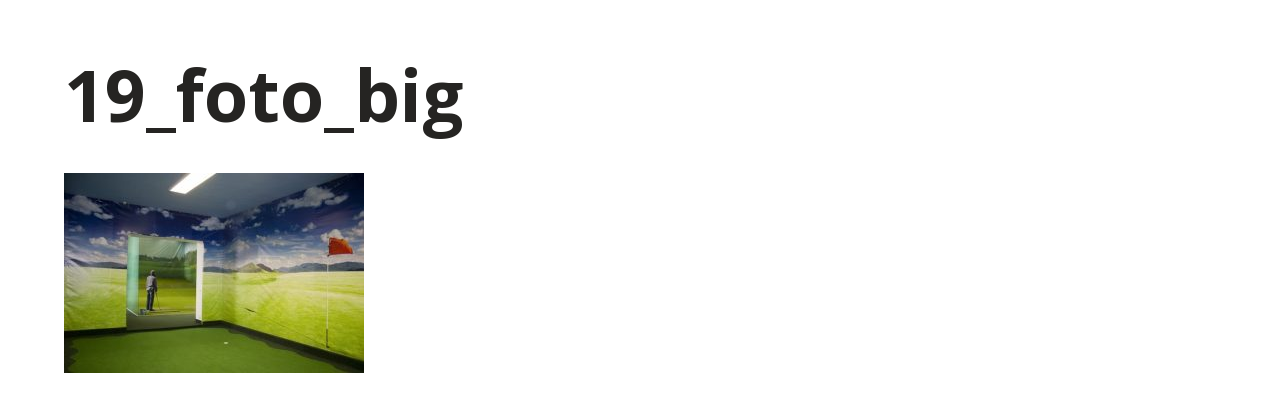

--- FILE ---
content_type: text/html; charset=UTF-8
request_url: https://golfacademyostrava.cz/hlavni-stranka/19_foto_big/
body_size: 9019
content:
<!DOCTYPE html>
<html dir="ltr" lang="cs">
<head>
<meta charset="UTF-8" />
<meta name='viewport' content='width=device-width, initial-scale=1.0' />
<meta http-equiv='X-UA-Compatible' content='IE=edge' />
<link rel="profile" href="https://gmpg.org/xfn/11" />
<title>19_foto_big | GOLF ACADEMY</title>
<style>img:is([sizes="auto" i], [sizes^="auto," i]) { contain-intrinsic-size: 3000px 1500px }</style>
<!-- All in One SEO 4.8.8 - aioseo.com -->
<meta name="robots" content="max-image-preview:large" />
<link rel="canonical" href="https://golfacademyostrava.cz/hlavni-stranka/19_foto_big/" />
<meta name="generator" content="All in One SEO (AIOSEO) 4.8.8" />
<script type="application/ld+json" class="aioseo-schema">
{"@context":"https:\/\/schema.org","@graph":[{"@type":"BreadcrumbList","@id":"https:\/\/golfacademyostrava.cz\/hlavni-stranka\/19_foto_big\/#breadcrumblist","itemListElement":[{"@type":"ListItem","@id":"https:\/\/golfacademyostrava.cz#listItem","position":1,"name":"Home","item":"https:\/\/golfacademyostrava.cz","nextItem":{"@type":"ListItem","@id":"https:\/\/golfacademyostrava.cz\/hlavni-stranka\/19_foto_big\/#listItem","name":"19_foto_big"}},{"@type":"ListItem","@id":"https:\/\/golfacademyostrava.cz\/hlavni-stranka\/19_foto_big\/#listItem","position":2,"name":"19_foto_big","previousItem":{"@type":"ListItem","@id":"https:\/\/golfacademyostrava.cz#listItem","name":"Home"}}]},{"@type":"ItemPage","@id":"https:\/\/golfacademyostrava.cz\/hlavni-stranka\/19_foto_big\/#itempage","url":"https:\/\/golfacademyostrava.cz\/hlavni-stranka\/19_foto_big\/","name":"19_foto_big | GOLF ACADEMY","inLanguage":"cs-CZ","isPartOf":{"@id":"https:\/\/golfacademyostrava.cz\/#website"},"breadcrumb":{"@id":"https:\/\/golfacademyostrava.cz\/hlavni-stranka\/19_foto_big\/#breadcrumblist"},"author":{"@id":"https:\/\/golfacademyostrava.cz\/author\/admin\/#author"},"creator":{"@id":"https:\/\/golfacademyostrava.cz\/author\/admin\/#author"},"datePublished":"2016-10-31T19:23:52+01:00","dateModified":"2016-10-31T19:23:52+01:00"},{"@type":"Organization","@id":"https:\/\/golfacademyostrava.cz\/#organization","name":"GOLF ACADEMY","description":"GOLF ACADEMY \/ Ostrava \/ Objevte kouzlo golfu za m\u00e9n\u011b, ne\u017e si mysl\u00edte","url":"https:\/\/golfacademyostrava.cz\/"},{"@type":"Person","@id":"https:\/\/golfacademyostrava.cz\/author\/admin\/#author","url":"https:\/\/golfacademyostrava.cz\/author\/admin\/","name":"honzahanzl","image":{"@type":"ImageObject","@id":"https:\/\/golfacademyostrava.cz\/hlavni-stranka\/19_foto_big\/#authorImage","url":"https:\/\/secure.gravatar.com\/avatar\/5d0330e0ef98f8ca8cc3398ab830deef1733e463038ba9b146ad61cb312e3a64?s=96&d=mm&r=g","width":96,"height":96,"caption":"honzahanzl"}},{"@type":"WebSite","@id":"https:\/\/golfacademyostrava.cz\/#website","url":"https:\/\/golfacademyostrava.cz\/","name":"GOLF ACADEMY","description":"GOLF ACADEMY \/ Ostrava \/ Objevte kouzlo golfu za m\u00e9n\u011b, ne\u017e si mysl\u00edte","inLanguage":"cs-CZ","publisher":{"@id":"https:\/\/golfacademyostrava.cz\/#organization"}}]}
</script>
<!-- All in One SEO -->
<link rel='dns-prefetch' href='//fonts.googleapis.com' />
<link href='https://fonts.gstatic.com' crossorigin rel='preconnect' />
<link rel="alternate" type="application/rss+xml" title="GOLF ACADEMY &raquo; RSS zdroj" href="https://golfacademyostrava.cz/feed/" />
<link rel="alternate" type="application/rss+xml" title="GOLF ACADEMY &raquo; RSS komentářů" href="https://golfacademyostrava.cz/comments/feed/" />
<link rel="alternate" type="application/rss+xml" title="GOLF ACADEMY &raquo; RSS komentářů pro 19_foto_big" href="https://golfacademyostrava.cz/hlavni-stranka/19_foto_big/feed/" />
<!-- <link rel='stylesheet' id='wp-block-library-css' href='https://golfacademyostrava.cz/wp-includes/css/dist/block-library/style.min.css?ver=1e8ebc96ba43c915070402f4e0a88196' media='all' /> -->
<link rel="stylesheet" type="text/css" href="//golfacademyostrava.cz/wp-content/cache/wpfc-minified/g124441w/409n5.css" media="all"/>
<style id='wp-block-library-theme-inline-css'>
.wp-block-audio :where(figcaption){color:#555;font-size:13px;text-align:center}.is-dark-theme .wp-block-audio :where(figcaption){color:#ffffffa6}.wp-block-audio{margin:0 0 1em}.wp-block-code{border:1px solid #ccc;border-radius:4px;font-family:Menlo,Consolas,monaco,monospace;padding:.8em 1em}.wp-block-embed :where(figcaption){color:#555;font-size:13px;text-align:center}.is-dark-theme .wp-block-embed :where(figcaption){color:#ffffffa6}.wp-block-embed{margin:0 0 1em}.blocks-gallery-caption{color:#555;font-size:13px;text-align:center}.is-dark-theme .blocks-gallery-caption{color:#ffffffa6}:root :where(.wp-block-image figcaption){color:#555;font-size:13px;text-align:center}.is-dark-theme :root :where(.wp-block-image figcaption){color:#ffffffa6}.wp-block-image{margin:0 0 1em}.wp-block-pullquote{border-bottom:4px solid;border-top:4px solid;color:currentColor;margin-bottom:1.75em}.wp-block-pullquote cite,.wp-block-pullquote footer,.wp-block-pullquote__citation{color:currentColor;font-size:.8125em;font-style:normal;text-transform:uppercase}.wp-block-quote{border-left:.25em solid;margin:0 0 1.75em;padding-left:1em}.wp-block-quote cite,.wp-block-quote footer{color:currentColor;font-size:.8125em;font-style:normal;position:relative}.wp-block-quote:where(.has-text-align-right){border-left:none;border-right:.25em solid;padding-left:0;padding-right:1em}.wp-block-quote:where(.has-text-align-center){border:none;padding-left:0}.wp-block-quote.is-large,.wp-block-quote.is-style-large,.wp-block-quote:where(.is-style-plain){border:none}.wp-block-search .wp-block-search__label{font-weight:700}.wp-block-search__button{border:1px solid #ccc;padding:.375em .625em}:where(.wp-block-group.has-background){padding:1.25em 2.375em}.wp-block-separator.has-css-opacity{opacity:.4}.wp-block-separator{border:none;border-bottom:2px solid;margin-left:auto;margin-right:auto}.wp-block-separator.has-alpha-channel-opacity{opacity:1}.wp-block-separator:not(.is-style-wide):not(.is-style-dots){width:100px}.wp-block-separator.has-background:not(.is-style-dots){border-bottom:none;height:1px}.wp-block-separator.has-background:not(.is-style-wide):not(.is-style-dots){height:2px}.wp-block-table{margin:0 0 1em}.wp-block-table td,.wp-block-table th{word-break:normal}.wp-block-table :where(figcaption){color:#555;font-size:13px;text-align:center}.is-dark-theme .wp-block-table :where(figcaption){color:#ffffffa6}.wp-block-video :where(figcaption){color:#555;font-size:13px;text-align:center}.is-dark-theme .wp-block-video :where(figcaption){color:#ffffffa6}.wp-block-video{margin:0 0 1em}:root :where(.wp-block-template-part.has-background){margin-bottom:0;margin-top:0;padding:1.25em 2.375em}
</style>
<style id='classic-theme-styles-inline-css'>
/*! This file is auto-generated */
.wp-block-button__link{color:#fff;background-color:#32373c;border-radius:9999px;box-shadow:none;text-decoration:none;padding:calc(.667em + 2px) calc(1.333em + 2px);font-size:1.125em}.wp-block-file__button{background:#32373c;color:#fff;text-decoration:none}
</style>
<style id='global-styles-inline-css'>
:root{--wp--preset--aspect-ratio--square: 1;--wp--preset--aspect-ratio--4-3: 4/3;--wp--preset--aspect-ratio--3-4: 3/4;--wp--preset--aspect-ratio--3-2: 3/2;--wp--preset--aspect-ratio--2-3: 2/3;--wp--preset--aspect-ratio--16-9: 16/9;--wp--preset--aspect-ratio--9-16: 9/16;--wp--preset--color--black: #000000;--wp--preset--color--cyan-bluish-gray: #abb8c3;--wp--preset--color--white: #ffffff;--wp--preset--color--pale-pink: #f78da7;--wp--preset--color--vivid-red: #cf2e2e;--wp--preset--color--luminous-vivid-orange: #ff6900;--wp--preset--color--luminous-vivid-amber: #fcb900;--wp--preset--color--light-green-cyan: #7bdcb5;--wp--preset--color--vivid-green-cyan: #00d084;--wp--preset--color--pale-cyan-blue: #8ed1fc;--wp--preset--color--vivid-cyan-blue: #0693e3;--wp--preset--color--vivid-purple: #9b51e0;--wp--preset--color--fl-heading-text: #252422;--wp--preset--color--fl-body-bg: #f2f2f2;--wp--preset--color--fl-body-text: #403d39;--wp--preset--color--fl-accent: #2b7bb9;--wp--preset--color--fl-accent-hover: #2b7bb9;--wp--preset--color--fl-topbar-bg: #ffffff;--wp--preset--color--fl-topbar-text: #000000;--wp--preset--color--fl-topbar-link: #428bca;--wp--preset--color--fl-topbar-hover: #428bca;--wp--preset--color--fl-header-bg: #000000;--wp--preset--color--fl-header-text: #ffffff;--wp--preset--color--fl-header-link: #ffffff;--wp--preset--color--fl-header-hover: #27ae60;--wp--preset--color--fl-nav-bg: #ffffff;--wp--preset--color--fl-nav-link: #428bca;--wp--preset--color--fl-nav-hover: #428bca;--wp--preset--color--fl-content-bg: #ffffff;--wp--preset--color--fl-footer-widgets-bg: #ffffff;--wp--preset--color--fl-footer-widgets-text: #000000;--wp--preset--color--fl-footer-widgets-link: #428bca;--wp--preset--color--fl-footer-widgets-hover: #428bca;--wp--preset--color--fl-footer-bg: #ffffff;--wp--preset--color--fl-footer-text: #000000;--wp--preset--color--fl-footer-link: #428bca;--wp--preset--color--fl-footer-hover: #428bca;--wp--preset--gradient--vivid-cyan-blue-to-vivid-purple: linear-gradient(135deg,rgba(6,147,227,1) 0%,rgb(155,81,224) 100%);--wp--preset--gradient--light-green-cyan-to-vivid-green-cyan: linear-gradient(135deg,rgb(122,220,180) 0%,rgb(0,208,130) 100%);--wp--preset--gradient--luminous-vivid-amber-to-luminous-vivid-orange: linear-gradient(135deg,rgba(252,185,0,1) 0%,rgba(255,105,0,1) 100%);--wp--preset--gradient--luminous-vivid-orange-to-vivid-red: linear-gradient(135deg,rgba(255,105,0,1) 0%,rgb(207,46,46) 100%);--wp--preset--gradient--very-light-gray-to-cyan-bluish-gray: linear-gradient(135deg,rgb(238,238,238) 0%,rgb(169,184,195) 100%);--wp--preset--gradient--cool-to-warm-spectrum: linear-gradient(135deg,rgb(74,234,220) 0%,rgb(151,120,209) 20%,rgb(207,42,186) 40%,rgb(238,44,130) 60%,rgb(251,105,98) 80%,rgb(254,248,76) 100%);--wp--preset--gradient--blush-light-purple: linear-gradient(135deg,rgb(255,206,236) 0%,rgb(152,150,240) 100%);--wp--preset--gradient--blush-bordeaux: linear-gradient(135deg,rgb(254,205,165) 0%,rgb(254,45,45) 50%,rgb(107,0,62) 100%);--wp--preset--gradient--luminous-dusk: linear-gradient(135deg,rgb(255,203,112) 0%,rgb(199,81,192) 50%,rgb(65,88,208) 100%);--wp--preset--gradient--pale-ocean: linear-gradient(135deg,rgb(255,245,203) 0%,rgb(182,227,212) 50%,rgb(51,167,181) 100%);--wp--preset--gradient--electric-grass: linear-gradient(135deg,rgb(202,248,128) 0%,rgb(113,206,126) 100%);--wp--preset--gradient--midnight: linear-gradient(135deg,rgb(2,3,129) 0%,rgb(40,116,252) 100%);--wp--preset--font-size--small: 13px;--wp--preset--font-size--medium: 20px;--wp--preset--font-size--large: 36px;--wp--preset--font-size--x-large: 42px;--wp--preset--spacing--20: 0.44rem;--wp--preset--spacing--30: 0.67rem;--wp--preset--spacing--40: 1rem;--wp--preset--spacing--50: 1.5rem;--wp--preset--spacing--60: 2.25rem;--wp--preset--spacing--70: 3.38rem;--wp--preset--spacing--80: 5.06rem;--wp--preset--shadow--natural: 6px 6px 9px rgba(0, 0, 0, 0.2);--wp--preset--shadow--deep: 12px 12px 50px rgba(0, 0, 0, 0.4);--wp--preset--shadow--sharp: 6px 6px 0px rgba(0, 0, 0, 0.2);--wp--preset--shadow--outlined: 6px 6px 0px -3px rgba(255, 255, 255, 1), 6px 6px rgba(0, 0, 0, 1);--wp--preset--shadow--crisp: 6px 6px 0px rgba(0, 0, 0, 1);}:where(.is-layout-flex){gap: 0.5em;}:where(.is-layout-grid){gap: 0.5em;}body .is-layout-flex{display: flex;}.is-layout-flex{flex-wrap: wrap;align-items: center;}.is-layout-flex > :is(*, div){margin: 0;}body .is-layout-grid{display: grid;}.is-layout-grid > :is(*, div){margin: 0;}:where(.wp-block-columns.is-layout-flex){gap: 2em;}:where(.wp-block-columns.is-layout-grid){gap: 2em;}:where(.wp-block-post-template.is-layout-flex){gap: 1.25em;}:where(.wp-block-post-template.is-layout-grid){gap: 1.25em;}.has-black-color{color: var(--wp--preset--color--black) !important;}.has-cyan-bluish-gray-color{color: var(--wp--preset--color--cyan-bluish-gray) !important;}.has-white-color{color: var(--wp--preset--color--white) !important;}.has-pale-pink-color{color: var(--wp--preset--color--pale-pink) !important;}.has-vivid-red-color{color: var(--wp--preset--color--vivid-red) !important;}.has-luminous-vivid-orange-color{color: var(--wp--preset--color--luminous-vivid-orange) !important;}.has-luminous-vivid-amber-color{color: var(--wp--preset--color--luminous-vivid-amber) !important;}.has-light-green-cyan-color{color: var(--wp--preset--color--light-green-cyan) !important;}.has-vivid-green-cyan-color{color: var(--wp--preset--color--vivid-green-cyan) !important;}.has-pale-cyan-blue-color{color: var(--wp--preset--color--pale-cyan-blue) !important;}.has-vivid-cyan-blue-color{color: var(--wp--preset--color--vivid-cyan-blue) !important;}.has-vivid-purple-color{color: var(--wp--preset--color--vivid-purple) !important;}.has-black-background-color{background-color: var(--wp--preset--color--black) !important;}.has-cyan-bluish-gray-background-color{background-color: var(--wp--preset--color--cyan-bluish-gray) !important;}.has-white-background-color{background-color: var(--wp--preset--color--white) !important;}.has-pale-pink-background-color{background-color: var(--wp--preset--color--pale-pink) !important;}.has-vivid-red-background-color{background-color: var(--wp--preset--color--vivid-red) !important;}.has-luminous-vivid-orange-background-color{background-color: var(--wp--preset--color--luminous-vivid-orange) !important;}.has-luminous-vivid-amber-background-color{background-color: var(--wp--preset--color--luminous-vivid-amber) !important;}.has-light-green-cyan-background-color{background-color: var(--wp--preset--color--light-green-cyan) !important;}.has-vivid-green-cyan-background-color{background-color: var(--wp--preset--color--vivid-green-cyan) !important;}.has-pale-cyan-blue-background-color{background-color: var(--wp--preset--color--pale-cyan-blue) !important;}.has-vivid-cyan-blue-background-color{background-color: var(--wp--preset--color--vivid-cyan-blue) !important;}.has-vivid-purple-background-color{background-color: var(--wp--preset--color--vivid-purple) !important;}.has-black-border-color{border-color: var(--wp--preset--color--black) !important;}.has-cyan-bluish-gray-border-color{border-color: var(--wp--preset--color--cyan-bluish-gray) !important;}.has-white-border-color{border-color: var(--wp--preset--color--white) !important;}.has-pale-pink-border-color{border-color: var(--wp--preset--color--pale-pink) !important;}.has-vivid-red-border-color{border-color: var(--wp--preset--color--vivid-red) !important;}.has-luminous-vivid-orange-border-color{border-color: var(--wp--preset--color--luminous-vivid-orange) !important;}.has-luminous-vivid-amber-border-color{border-color: var(--wp--preset--color--luminous-vivid-amber) !important;}.has-light-green-cyan-border-color{border-color: var(--wp--preset--color--light-green-cyan) !important;}.has-vivid-green-cyan-border-color{border-color: var(--wp--preset--color--vivid-green-cyan) !important;}.has-pale-cyan-blue-border-color{border-color: var(--wp--preset--color--pale-cyan-blue) !important;}.has-vivid-cyan-blue-border-color{border-color: var(--wp--preset--color--vivid-cyan-blue) !important;}.has-vivid-purple-border-color{border-color: var(--wp--preset--color--vivid-purple) !important;}.has-vivid-cyan-blue-to-vivid-purple-gradient-background{background: var(--wp--preset--gradient--vivid-cyan-blue-to-vivid-purple) !important;}.has-light-green-cyan-to-vivid-green-cyan-gradient-background{background: var(--wp--preset--gradient--light-green-cyan-to-vivid-green-cyan) !important;}.has-luminous-vivid-amber-to-luminous-vivid-orange-gradient-background{background: var(--wp--preset--gradient--luminous-vivid-amber-to-luminous-vivid-orange) !important;}.has-luminous-vivid-orange-to-vivid-red-gradient-background{background: var(--wp--preset--gradient--luminous-vivid-orange-to-vivid-red) !important;}.has-very-light-gray-to-cyan-bluish-gray-gradient-background{background: var(--wp--preset--gradient--very-light-gray-to-cyan-bluish-gray) !important;}.has-cool-to-warm-spectrum-gradient-background{background: var(--wp--preset--gradient--cool-to-warm-spectrum) !important;}.has-blush-light-purple-gradient-background{background: var(--wp--preset--gradient--blush-light-purple) !important;}.has-blush-bordeaux-gradient-background{background: var(--wp--preset--gradient--blush-bordeaux) !important;}.has-luminous-dusk-gradient-background{background: var(--wp--preset--gradient--luminous-dusk) !important;}.has-pale-ocean-gradient-background{background: var(--wp--preset--gradient--pale-ocean) !important;}.has-electric-grass-gradient-background{background: var(--wp--preset--gradient--electric-grass) !important;}.has-midnight-gradient-background{background: var(--wp--preset--gradient--midnight) !important;}.has-small-font-size{font-size: var(--wp--preset--font-size--small) !important;}.has-medium-font-size{font-size: var(--wp--preset--font-size--medium) !important;}.has-large-font-size{font-size: var(--wp--preset--font-size--large) !important;}.has-x-large-font-size{font-size: var(--wp--preset--font-size--x-large) !important;}
:where(.wp-block-post-template.is-layout-flex){gap: 1.25em;}:where(.wp-block-post-template.is-layout-grid){gap: 1.25em;}
:where(.wp-block-columns.is-layout-flex){gap: 2em;}:where(.wp-block-columns.is-layout-grid){gap: 2em;}
:root :where(.wp-block-pullquote){font-size: 1.5em;line-height: 1.6;}
</style>
<!-- <link rel='stylesheet' id='contact-form-7-css' href='https://golfacademyostrava.cz/wp-content/plugins/contact-form-7/includes/css/styles.css?ver=6.1.2' media='all' /> -->
<!-- <link rel='stylesheet' id='jquery-magnificpopup-css' href='https://golfacademyostrava.cz/wp-content/plugins/bb-plugin/css/jquery.magnificpopup.css?ver=2.10' media='all' /> -->
<!-- <link rel='stylesheet' id='bootstrap-css' href='https://golfacademyostrava.cz/wp-content/themes/bb-theme/css/bootstrap.min.css?ver=1.7.18.1' media='all' /> -->
<!-- <link rel='stylesheet' id='fl-automator-skin-css' href='https://golfacademyostrava.cz/wp-content/uploads/bb-theme/skin-68fa1c958482e.css?ver=1.7.18.1' media='all' /> -->
<!-- <link rel='stylesheet' id='pp-animate-css' href='https://golfacademyostrava.cz/wp-content/plugins/bbpowerpack/assets/css/animate.min.css?ver=3.5.1' media='all' /> -->
<link rel="stylesheet" type="text/css" href="//golfacademyostrava.cz/wp-content/cache/wpfc-minified/321vkfi9/40l04.css" media="all"/>
<link rel='stylesheet' id='fl-builder-google-fonts-71eacf81d617bff01e9b08696ea48a1f-css' href='//fonts.googleapis.com/css?family=Open+Sans%3A300%2C400%2C700%2C700&#038;ver=6.8.3' media='all' />
<script src='//golfacademyostrava.cz/wp-content/cache/wpfc-minified/ftwvt2nw/409n5.js' type="text/javascript"></script>
<!-- <script src="https://golfacademyostrava.cz/wp-includes/js/jquery/jquery.min.js?ver=3.7.1" id="jquery-core-js"></script> -->
<!-- <script src="https://golfacademyostrava.cz/wp-includes/js/jquery/jquery-migrate.min.js?ver=3.4.1" id="jquery-migrate-js"></script> -->
<link rel="https://api.w.org/" href="https://golfacademyostrava.cz/wp-json/" /><link rel="alternate" title="JSON" type="application/json" href="https://golfacademyostrava.cz/wp-json/wp/v2/media/137" /><link rel="alternate" title="oEmbed (JSON)" type="application/json+oembed" href="https://golfacademyostrava.cz/wp-json/oembed/1.0/embed?url=https%3A%2F%2Fgolfacademyostrava.cz%2Fhlavni-stranka%2F19_foto_big%2F" />
<link rel="alternate" title="oEmbed (XML)" type="text/xml+oembed" href="https://golfacademyostrava.cz/wp-json/oembed/1.0/embed?url=https%3A%2F%2Fgolfacademyostrava.cz%2Fhlavni-stranka%2F19_foto_big%2F&#038;format=xml" />
<script>
var bb_powerpack = {
version: '2.40.8',
getAjaxUrl: function() { return atob( 'aHR0cHM6Ly9nb2xmYWNhZGVteW9zdHJhdmEuY3ovd3AtYWRtaW4vYWRtaW4tYWpheC5waHA=' ); },
callback: function() {},
mapMarkerData: {},
post_id: '137',
search_term: '',
current_page: 'https://golfacademyostrava.cz/hlavni-stranka/19_foto_big/',
conditionals: {
is_front_page: false,
is_home: false,
is_archive: false,
current_post_type: '',
is_tax: false,
is_author: false,
current_author: false,
is_search: false,
}
};
</script>
<!-- GA Google Analytics @ https://m0n.co/ga -->
<script type="text/javascript">
var _gaq = _gaq || [];
_gaq.push(['_setAccount', 'UA-87374976-1']);
_gaq.push(['_trackPageview']);
(function() {
var ga = document.createElement('script'); ga.type = 'text/javascript'; ga.async = true;
ga.src = ('https:' == document.location.protocol ? 'https://ssl' : 'http://www') + '.google-analytics.com/ga.js';
var s = document.getElementsByTagName('script')[0]; s.parentNode.insertBefore(ga, s);
})();
</script>
<script>
(function(i,s,o,g,r,a,m){i['GoogleAnalyticsObject']=r;i[r]=i[r]||function(){
(i[r].q=i[r].q||[]).push(arguments)},i[r].l=1*new Date();a=s.createElement(o),
m=s.getElementsByTagName(o)[0];a.async=1;a.src=g;m.parentNode.insertBefore(a,m)
})(window,document,'script','https://www.google-analytics.com/analytics.js','ga');
ga('create', 'UA-87374976-1', 'auto');
ga('send', 'pageview');
</script>
<style>.recentcomments a{display:inline !important;padding:0 !important;margin:0 !important;}</style><link rel="icon" href="https://golfacademyostrava.cz/wp-content/uploads/2019/03/cropped-GAO-logo-v3-3-32x32.png" sizes="32x32" />
<link rel="icon" href="https://golfacademyostrava.cz/wp-content/uploads/2019/03/cropped-GAO-logo-v3-3-192x192.png" sizes="192x192" />
<link rel="apple-touch-icon" href="https://golfacademyostrava.cz/wp-content/uploads/2019/03/cropped-GAO-logo-v3-3-180x180.png" />
<meta name="msapplication-TileImage" content="https://golfacademyostrava.cz/wp-content/uploads/2019/03/cropped-GAO-logo-v3-3-270x270.png" />
<style id="wp-custom-css">
/*
CSS Migrated from BB theme:
*/
.fl-page {
position: relative;
}
@media (min-width: 992px) {
.fl-page-header.fl-page-header-primary {
position: absolute;
top: 0;
left: 0;
right: 0;
z-index: 999;
background: transparent!important;
}
.fl-page-header-wrap {
border: none!important;
}
.bg-gradient .fl-row-full-width {
padding-top: 100px;
}
}
.bg-gradient:after {
background: rgba(0,0,0,0) 80%);
background: linear-gradient(rgba(0,0,0,.75) 0,rgba(0,0,0,0) 80%);
content: '';
display: block;
position: absolute;
top: 0;
right: 0;
height: 500px;
max-height: 100%;
left: 0;
z-index: 0;
pointer-events: none;
}
.bg-gradient .fl-row-full-width {
z-index: 99;
}
footer {
display: none!important;
}
div.fl-comments {
display: none!important;
}
.z-index-1 {
position: relative;
z-index: 90;
}
.z-index-2 {
position: relative;
z-index: 94;
}
.z-index-3 {
position: relative;
z-index: 99;
}
#fl-to-top {
border-radius: 50px;
}		</style>
<meta name="google-site-verification" content="k7uFvuipaRd65t4IhXEK3hOoVVcsUI5ZTDYBxz958mQ" />
<!-- Global site tag (gtag.js) - Google Ads: 746778119 -->
<script async src="https://www.googletagmanager.com/gtag/js?id=AW-746778119"></script>
<script>
window.dataLayer = window.dataLayer || [];
function gtag(){dataLayer.push(arguments);}
gtag('js', new Date());
gtag('config', 'AW-746778119');
</script>
<!-- Event snippet for potenciální zákazníci conversion page -->
<script>
gtag('event', 'conversion', {'send_to': 'AW-746778119/shBDCIyo1ZoBEIfci-QC'});
</script>
</head>
<body data-rsssl=1 class="attachment wp-singular attachment-template-default attachmentid-137 attachment-jpeg wp-theme-bb-theme fl-builder-2-10 fl-themer-1-5-2 fl-theme-1-7-18-1 fl-no-js fl-framework-bootstrap fl-preset-default fl-full-width fl-scroll-to-top" itemscope="itemscope" itemtype="https://schema.org/WebPage">
<a aria-label="Skip to content" class="fl-screen-reader-text" href="#fl-main-content">Skip to content</a><div class="fl-page">
<header class="fl-page-header fl-page-header-fixed fl-page-nav-right fl-page-nav-toggle-icon fl-page-nav-toggle-visible-mobile"  role="banner">
<div class="fl-page-header-wrap">
<div class="fl-page-header-container container">
<div class="fl-page-header-row row">
<div class="col-sm-12 col-md-3 fl-page-logo-wrap">
<div class="fl-page-header-logo">
<a href="https://golfacademyostrava.cz/"><img class="fl-logo-img" loading="false" data-no-lazy="1"   itemscope itemtype="https://schema.org/ImageObject" src="https://golfacademyostrava.cz/wp-content/uploads/2016/10/logo-golfacademy.png" data-retina="" title="" width="258" data-width="258" height="41" data-height="41" alt="GOLF ACADEMY" /><meta itemprop="name" content="GOLF ACADEMY" /></a>
</div>
</div>
<div class="col-sm-12 col-md-9 fl-page-fixed-nav-wrap">
<div class="fl-page-nav-wrap">
<nav class="fl-page-nav fl-nav navbar navbar-default navbar-expand-md" aria-label="Menu záhlaví" role="navigation">
<button type="button" class="navbar-toggle navbar-toggler" data-toggle="collapse" data-target=".fl-page-nav-collapse">
<span><i class="fas fa-bars" aria-hidden="true"></i><span class="sr-only">Menu</span></span>
</button>
<div class="fl-page-nav-collapse collapse navbar-collapse">
<ul id="menu-hlavni-menu" class="nav navbar-nav navbar-right menu fl-theme-menu"><li id="menu-item-389" class="menu-item menu-item-type-post_type menu-item-object-page menu-item-389 nav-item"><a href="https://golfacademyostrava.cz/darkove-poukazy-2/" class="nav-link">Dárkové poukazy</a></li>
<li id="menu-item-68" class="menu-item menu-item-type-post_type menu-item-object-page menu-item-68 nav-item"><a href="https://golfacademyostrava.cz/kurzy/" class="nav-link">Kurzy</a></li>
<li id="menu-item-86" class="menu-item menu-item-type-post_type menu-item-object-page menu-item-86 nav-item"><a href="https://golfacademyostrava.cz/kdy-a-kde/" class="nav-link">Kdy a kde</a></li>
<li id="menu-item-121" class="menu-item menu-item-type-post_type menu-item-object-page menu-item-121 nav-item"><a href="https://golfacademyostrava.cz/lekce-zdarma/" class="nav-link">Lekce zdarma</a></li>
<li id="menu-item-200" class="menu-item menu-item-type-post_type menu-item-object-page menu-item-200 nav-item"><a href="https://golfacademyostrava.cz/vyhody/" class="nav-link">Výhody</a></li>
<li id="menu-item-92" class="menu-item menu-item-type-post_type menu-item-object-page menu-item-92 nav-item"><a href="https://golfacademyostrava.cz/spoluhraci/" class="nav-link">Spoluhráči</a></li>
<li id="menu-item-103" class="menu-item menu-item-type-post_type menu-item-object-page menu-item-103 nav-item"><a href="https://golfacademyostrava.cz/kontakty/" class="nav-link">Kontakty</a></li>
</ul>							</div>
</nav>
</div>
</div>
</div>
</div>
</div>
</header><!-- .fl-page-header-fixed -->
<header class="fl-page-header fl-page-header-primary fl-page-nav-right fl-page-nav-toggle-icon fl-page-nav-toggle-visible-mobile" itemscope="itemscope" itemtype="https://schema.org/WPHeader"  role="banner">
<div class="fl-page-header-wrap">
<div class="fl-page-header-container container">
<div class="fl-page-header-row row">
<div class="col-sm-12 col-md-4 fl-page-header-logo-col">
<div class="fl-page-header-logo" itemscope="itemscope" itemtype="https://schema.org/Organization">
<a href="https://golfacademyostrava.cz/" itemprop="url"><img class="fl-logo-img" loading="false" data-no-lazy="1"   itemscope itemtype="https://schema.org/ImageObject" src="https://golfacademyostrava.cz/wp-content/uploads/2016/10/logo-golfacademy.png" data-retina="" title="" width="258" data-width="258" height="41" data-height="41" alt="GOLF ACADEMY" /><meta itemprop="name" content="GOLF ACADEMY" /></a>
</div>
</div>
<div class="col-sm-12 col-md-8 fl-page-nav-col">
<div class="fl-page-nav-wrap">
<nav class="fl-page-nav fl-nav navbar navbar-default navbar-expand-md" aria-label="Menu záhlaví" itemscope="itemscope" itemtype="https://schema.org/SiteNavigationElement" role="navigation">
<button type="button" class="navbar-toggle navbar-toggler" data-toggle="collapse" data-target=".fl-page-nav-collapse">
<span><i class="fas fa-bars" aria-hidden="true"></i><span class="sr-only">Menu</span></span>
</button>
<div class="fl-page-nav-collapse collapse navbar-collapse">
<ul id="menu-hlavni-menu-1" class="nav navbar-nav navbar-right menu fl-theme-menu"><li class="menu-item menu-item-type-post_type menu-item-object-page menu-item-389 nav-item"><a href="https://golfacademyostrava.cz/darkove-poukazy-2/" class="nav-link">Dárkové poukazy</a></li>
<li class="menu-item menu-item-type-post_type menu-item-object-page menu-item-68 nav-item"><a href="https://golfacademyostrava.cz/kurzy/" class="nav-link">Kurzy</a></li>
<li class="menu-item menu-item-type-post_type menu-item-object-page menu-item-86 nav-item"><a href="https://golfacademyostrava.cz/kdy-a-kde/" class="nav-link">Kdy a kde</a></li>
<li class="menu-item menu-item-type-post_type menu-item-object-page menu-item-121 nav-item"><a href="https://golfacademyostrava.cz/lekce-zdarma/" class="nav-link">Lekce zdarma</a></li>
<li class="menu-item menu-item-type-post_type menu-item-object-page menu-item-200 nav-item"><a href="https://golfacademyostrava.cz/vyhody/" class="nav-link">Výhody</a></li>
<li class="menu-item menu-item-type-post_type menu-item-object-page menu-item-92 nav-item"><a href="https://golfacademyostrava.cz/spoluhraci/" class="nav-link">Spoluhráči</a></li>
<li class="menu-item menu-item-type-post_type menu-item-object-page menu-item-103 nav-item"><a href="https://golfacademyostrava.cz/kontakty/" class="nav-link">Kontakty</a></li>
</ul>							</div>
</nav>
</div>
</div>
</div>
</div>
</div>
</header><!-- .fl-page-header -->
<div id="fl-main-content" class="fl-page-content" itemprop="mainContentOfPage" role="main">
<div class="fl-content-full container">
<div class="row">
<div class="fl-content col-md-12">
<article class="fl-post post-137 attachment type-attachment status-inherit hentry" id="fl-post-137" itemscope="itemscope" itemtype="https://schema.org/CreativeWork">
<header class="fl-post-header">
<h1 class="fl-post-title" itemprop="headline">19_foto_big</h1>
</header><!-- .fl-post-header -->
<div class="fl-post-content clearfix" itemprop="text">
<p class="attachment"><a href='https://golfacademyostrava.cz/wp-content/uploads/2016/10/19_foto_big.jpg'><img fetchpriority="high" decoding="async" width="300" height="200" src="https://golfacademyostrava.cz/wp-content/uploads/2016/10/19_foto_big-300x200.jpg" class="attachment-medium size-medium" alt="" srcset="https://golfacademyostrava.cz/wp-content/uploads/2016/10/19_foto_big-300x200.jpg 300w, https://golfacademyostrava.cz/wp-content/uploads/2016/10/19_foto_big.jpg 652w" sizes="(max-width: 300px) 100vw, 300px" /></a></p>
</div><!-- .fl-post-content -->
</article>
<div class="fl-comments">
<div id="respond" class="comment-respond">
<h3 id="reply-title" class="comment-reply-title">Přidat komentář <small><a rel="nofollow" id="cancel-comment-reply-link" href="/hlavni-stranka/19_foto_big/#respond" style="display:none;">Cancel Reply</a></small></h3><form action="https://golfacademyostrava.cz/wp-comments-post.php" method="post" id="fl-comment-form" class="fl-comment-form"><label for="fl-comment">Komentář</label><textarea id="fl-comment" name="comment" class="form-control" cols="60" rows="8"></textarea><br /><label for="fl-author">Jméno(povinné)</label>
<input type="text" id="fl-author" name="author" class="form-control" value="" aria-required="true" /><br />
<label for="fl-email">email (nebude zveřejněný)(povinné)</label>
<input type="text" id="fl-email" name="email" class="form-control" value="" aria-required="true" /><br />
<label for="fl-url">Webová stránka</label>
<input type="text" id="fl-url" name="url" class="form-control" value="" /><br />
<p class="comment-form-cookies-consent"><input id="wp-comment-cookies-consent" name="wp-comment-cookies-consent" type="checkbox" value="yes" /> <label for="wp-comment-cookies-consent">Uložit do prohlížeče jméno, e-mail a webovou stránku pro budoucí komentáře.</label></p>
<p class="form-submit"><input name="submit" type="submit" id="fl-comment-form-submit" class="btn btn-primary" value="Odeslat komentář" /> <input type='hidden' name='comment_post_ID' value='137' id='comment_post_ID' />
<input type='hidden' name='comment_parent' id='comment_parent' value='0' />
</p></form>	</div><!-- #respond -->
</div>
<!-- .fl-post -->
</div>
</div>
</div>

</div><!-- .fl-page-content -->
<footer class="fl-page-footer-wrap" itemscope="itemscope" itemtype="https://schema.org/WPFooter"  role="contentinfo">
<div class="fl-page-footer">
<div class="fl-page-footer-container container">
<div class="fl-page-footer-row row">
<div class="col-md-12 text-center clearfix"><div class="fl-page-footer-text fl-page-footer-text-1">
<span>&copy; 2025 GOLF ACADEMY</span>
<span> | </span>
<span id="fl-site-credits">Powered by <a href="http://www.wpbeaverbuilder.com/?utm_medium=bb-pro&utm_source=bb-theme&utm_campaign=theme-footer" target="_blank" title="WordPress Page Builder Plugin" rel="nofollow noopener">Beaver Builder</a></span>
</div>
</div>					</div>
</div>
</div><!-- .fl-page-footer -->
</footer>
</div><!-- .fl-page -->
<script type="speculationrules">
{"prefetch":[{"source":"document","where":{"and":[{"href_matches":"\/*"},{"not":{"href_matches":["\/wp-*.php","\/wp-admin\/*","\/wp-content\/uploads\/*","\/wp-content\/*","\/wp-content\/plugins\/*","\/wp-content\/themes\/bb-theme\/*","\/*\\?(.+)"]}},{"not":{"selector_matches":"a[rel~=\"nofollow\"]"}},{"not":{"selector_matches":".no-prefetch, .no-prefetch a"}}]},"eagerness":"conservative"}]}
</script>
<a href="#" role="button" id="fl-to-top"><span class="sr-only">Scroll To Top</span><i class="fas fa-chevron-up" aria-hidden="true"></i></a><!-- <link rel='stylesheet' id='font-awesome-5-css' href='https://golfacademyostrava.cz/wp-content/plugins/bb-plugin/fonts/fontawesome/5.15.4/css/all.min.css?ver=2.10' media='all' /> -->
<link rel="stylesheet" type="text/css" href="//golfacademyostrava.cz/wp-content/cache/wpfc-minified/1pw8nscg/409n5.css" media="all"/>
<script src="https://golfacademyostrava.cz/wp-includes/js/dist/hooks.min.js?ver=4d63a3d491d11ffd8ac6" id="wp-hooks-js"></script>
<script src="https://golfacademyostrava.cz/wp-includes/js/dist/i18n.min.js?ver=5e580eb46a90c2b997e6" id="wp-i18n-js"></script>
<script id="wp-i18n-js-after">
wp.i18n.setLocaleData( { 'text direction\u0004ltr': [ 'ltr' ] } );
</script>
<script src="https://golfacademyostrava.cz/wp-content/plugins/contact-form-7/includes/swv/js/index.js?ver=6.1.2" id="swv-js"></script>
<script id="contact-form-7-js-translations">
( function( domain, translations ) {
var localeData = translations.locale_data[ domain ] || translations.locale_data.messages;
localeData[""].domain = domain;
wp.i18n.setLocaleData( localeData, domain );
} )( "contact-form-7", {"translation-revision-date":"2023-10-09 09:06:37+0000","generator":"GlotPress\/4.0.1","domain":"messages","locale_data":{"messages":{"":{"domain":"messages","plural-forms":"nplurals=3; plural=(n == 1) ? 0 : ((n >= 2 && n <= 4) ? 1 : 2);","lang":"cs_CZ"},"Error:":["Chyba:"]}},"comment":{"reference":"includes\/js\/index.js"}} );
</script>
<script id="contact-form-7-js-before">
var wpcf7 = {
"api": {
"root": "https:\/\/golfacademyostrava.cz\/wp-json\/",
"namespace": "contact-form-7\/v1"
}
};
</script>
<script src="https://golfacademyostrava.cz/wp-content/plugins/contact-form-7/includes/js/index.js?ver=6.1.2" id="contact-form-7-js"></script>
<script src="https://golfacademyostrava.cz/wp-content/plugins/bb-plugin/js/libs/jquery.ba-throttle-debounce.min.js?ver=2.10" id="jquery-throttle-js"></script>
<script src="https://golfacademyostrava.cz/wp-content/plugins/bb-plugin/js/libs/jquery.magnificpopup.js?ver=2.10" id="jquery-magnificpopup-js"></script>
<script src="https://golfacademyostrava.cz/wp-content/plugins/bb-plugin/js/libs/jquery.fitvids.min.js?ver=1.2" id="jquery-fitvids-js"></script>
<script src="https://golfacademyostrava.cz/wp-includes/js/comment-reply.min.js?ver=1e8ebc96ba43c915070402f4e0a88196" id="comment-reply-js" async data-wp-strategy="async"></script>
<script src="https://golfacademyostrava.cz/wp-content/themes/bb-theme/js/bootstrap.min.js?ver=1.7.18.1" id="bootstrap-js"></script>
<script id="fl-automator-js-extra">
var themeopts = {"medium_breakpoint":"992","mobile_breakpoint":"768","lightbox":"enabled","scrollTopPosition":"800"};
</script>
<script src="https://golfacademyostrava.cz/wp-content/themes/bb-theme/js/theme.js?ver=1.7.18.1" id="fl-automator-js"></script>
</body>
</html><!-- WP Fastest Cache file was created in 4.873 seconds, on 23.10.2025 @ 20:57 --><!-- via php -->